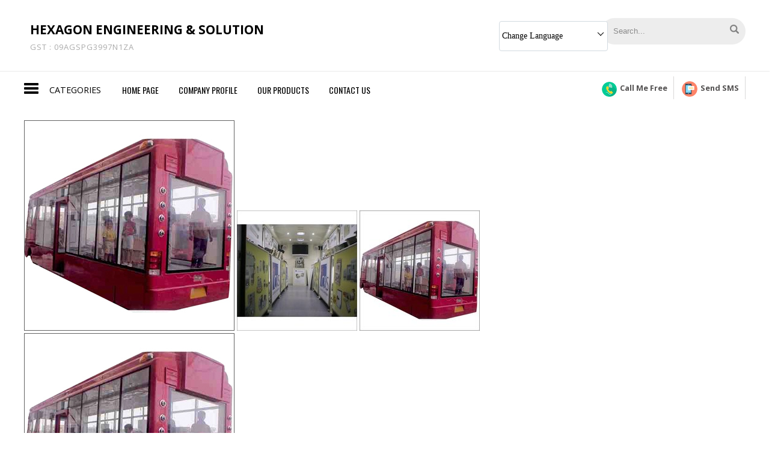

--- FILE ---
content_type: text/plain
request_url: https://www.google-analytics.com/j/collect?v=1&_v=j102&a=1617622283&t=pageview&_s=1&dl=https%3A%2F%2Fwww.hexagonengineeringsolution.com%2Fcommercial-display-exhibition-vans-7379331.html&ul=en-us%40posix&dt=Commercial%20Display%20Exhibition%20Vans%20Manufacturer%2CSupplier%2CService%20Provider&sr=1280x720&vp=1280x720&_u=IADAAEABAAAAACAAI~&jid=44028402&gjid=1822847772&cid=1050541011.1768588584&tid=UA-217405786-54&_gid=356996896.1768588585&_r=1&_slc=1&z=1733710486
body_size: -456
content:
2,cG-JDV3J1HMHR